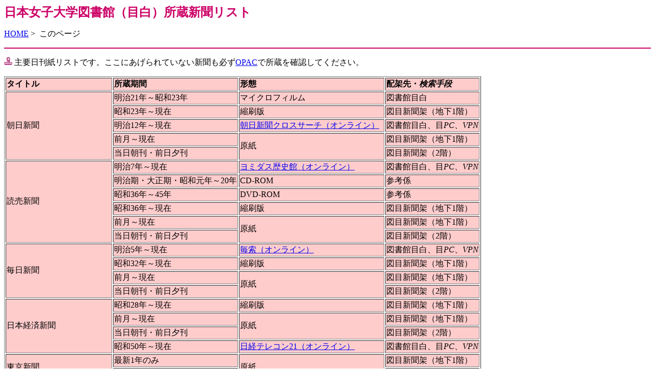

--- FILE ---
content_type: text/html
request_url: https://lib.jwu.ac.jp/lib/MNP.html
body_size: 6674
content:
<!DOCTYPE HTML PUBLIC "-//W3C//DTD HTML 4.01 Transitional//EN">
<HTML>
<HEAD>
<META http-equiv="Content-Type" content="text/html; charset=Shift_JIS">
<META name="GENERATOR" content="IBM WebSphere Studio Homepage Builder Version 8.0.0.0 for Windows">
<META http-equiv="Content-Style-Type" content="text/css">
<TITLE>日本女子大学図書館所蔵リスト</TITLE>
</HEAD>
<BODY>
<p><b><font face="HGP創英角ｺﾞｼｯｸUB" color="#cc0066" size="5">
日本女子大学図書館（目白）所蔵新聞リスト</font></b></p>
<p><a href="index.html">HOME</a> &gt;&nbsp; このページ</p>
<hr color="#cc0066">
<P><IMG height="16" src="testd-shinbun-006lis.gif" width="16" border="0"> 主要日刊紙リストです。ここにあげられていない新聞も必ず<A href="https://www-std01.ufinity.jp/jwulib/">OPAC</A>で所蔵を確認してください。</P>
<TABLE border=1>
<TBODY>
    <TR>
      <TD bgcolor="#ffcccc"><B>タイトル</B></TD>
      <TD bgcolor="#ffcccc"><B>所蔵期間</B></TD>
      <TD bgcolor="#ffcccc"><B>形態</B></TD>
      <TD bgcolor="#ffcccc"><B>配架先・<I>検索手段</I></B></TD>
    </TR>
    <TR>
<TD bgColor=#ffcccc rowSpan=5>朝日新聞</TD>
<TD bgColor=#ffcccc>明治21年～昭和23年</TD>
<TD bgColor=#ffcccc>マイクロフィルム</TD>
      <TD bgcolor="#ffcccc">図書館目白</TD>
    </TR>
<TR>
<TD bgColor=#ffcccc>昭和23年～現在</TD>
<TD bgColor=#ffcccc>縮刷版</TD>
      <TD bgcolor="#ffcccc">図目新聞架（地下1階）</TD>
    </TR>
<TR>
<TD bgColor=#ffcccc>明治12年～現在</TD>
<TD bgColor=#ffcccc><a href="https://xsearch.asahi.com/">朝日新聞クロスサーチ（オンライン）</a></TD>
<TD bgColor=#ffcccc>図書館目白、目<em>PC</em>、<em>VPN</em></TD>
    </TR>
<TR>
<TD bgColor=#ffcccc>前月～現在</TD>
<TD bgColor=#ffcccc rowSpan=2>原紙</TD>
<TD bgColor=#ffcccc>図目新聞架（地下1階）</TD>
    </TR>
<TR>
<TD bgColor=#ffcccc>当日朝刊・前日夕刊</TD>
<TD bgColor=#ffcccc>図目新聞架（2階）</TD>
    </TR>
<TR>
<TD bgColor=#ffcccc rowSpan=6>読売新聞</TD>
<TD bgColor=#ffcccc>明治7年～現在</TD>
<TD bgColor=#ffcccc><a href="https://database.yomiuri.co.jp/rekishikan/">ヨミダス歴史館（オンライン）</a></TD>
<TD bgColor=#ffcccc>図書館目白、目<em>PC</em>、<em>VPN</em></TD>
    </TR>
<TR>
<TD bgColor=#ffcccc>明治期・大正期・昭和元年～20年</TD>
<TD bgColor=#ffcccc>CD-ROM</TD>
<TD bgColor=#ffcccc>参考係</TD>
    </TR>
<TR>
<TD bgColor=#ffcccc>昭和36年～45年</TD>
<TD bgColor=#ffcccc>DVD-ROM</TD>
<TD bgColor=#ffcccc>参考係</TD>
    </TR>
<TR>
<TD bgColor=#ffcccc>昭和36年～現在</TD>
<TD bgColor=#ffcccc>縮刷版</TD>
<TD bgColor=#ffcccc>図目新聞架（地下1階）</TD>
    </TR>
<TR>
<TD bgColor=#ffcccc>前月～現在</TD>
<TD bgColor=#ffcccc rowSpan=2>原紙</TD>
<TD bgColor=#ffcccc>図目新聞架（地下1階）</TD>
    </TR>
<TR>
<TD bgColor=#ffcccc>当日朝刊・前日夕刊</TD>
<TD bgColor=#ffcccc>図目新聞架（2階）</TD>
    </TR>
<TR>
      <TD bgcolor="#ffcccc" rowspan="4">毎日新聞</TD>
      <TD bgColor=#ffcccc>明治5年～現在</TD>
<TD bgColor=#ffcccc>
<a href="https://dbs.g-search.or.jp/WMAI/WMAI_ipcu_login.html">毎索（オンライン）</a></TD>
<TD bgColor=#ffcccc>図書館目白、目<em>PC</em>、<em>VPN</em></TD>
    </TR>
<TR>
      <TD bgColor=#ffcccc>昭和32年～現在</TD>
<TD bgColor=#ffcccc>縮刷版</TD>
<TD bgColor=#ffcccc>図目新聞架（地下1階）</TD>
    </TR>
<TR>
<TD bgColor=#ffcccc>前月～現在</TD>
      <TD bgcolor="#ffcccc" rowspan="2">原紙</TD>
<TD bgColor=#ffcccc>図目新聞架（地下1階）</TD>
    </TR>
<TR>
      <TD bgcolor="#ffcccc">当日朝刊・前日夕刊</TD>
      <TD bgcolor="#ffcccc">図目新聞架（2階）</TD>
    </TR>
    <TR>
      <TD bgcolor="#ffcccc" rowspan="4">日本経済新聞</TD>
      <TD bgColor=#ffcccc>昭和28年～現在</TD>
<TD bgColor=#ffcccc>縮刷版</TD>
<TD bgColor=#ffcccc>図目新聞架（地下1階）</TD>
    </TR>
<TR>
<TD bgColor=#ffcccc>前月～現在</TD>
      <TD bgcolor="#ffcccc" rowspan="2">原紙</TD>
<TD bgColor=#ffcccc>図目新聞架（地下1階）</TD>
    </TR>
<TR>
      <TD bgcolor="#ffcccc">当日朝刊・前日夕刊</TD>
      <TD bgcolor="#ffcccc">図目新聞架（2階）</TD>
    </TR>
<TR>
      <TD bgcolor="#ffcccc">昭和50年～現在</TD>
      <TD bgcolor="#ffcccc">
	  <a href="http://t21ipau.nikkei.co.jp/ipauth/auth/auth?sid=1">日経テレコン21（オンライン）</a></TD>
      <TD bgcolor="#ffcccc">図書館目白、目<em>PC</em>、<em>VPN</em></TD>
    </TR>
    <TR>
<TD bgColor=#ffcccc rowSpan=2>東京新聞</TD>
<TD bgColor=#ffcccc>最新1年のみ</TD>
<TD bgColor=#ffcccc rowSpan=2>原紙</TD>
<TD bgColor=#ffcccc>図目新聞架（地下1階）</TD>
    </TR>
<TR>
<TD bgColor=#ffcccc>当日朝刊・前日夕刊</TD>
<TD bgColor=#ffcccc>図目新聞架（2階）</TD>
    </TR>
<TR>
<TD bgColor=#ffcccc rowSpan=2>産経新聞</TD>
<TD bgColor=#ffcccc>最新1年のみ</TD>
<TD bgColor=#ffcccc rowSpan=2>原紙</TD>
<TD bgColor=#ffcccc>図目新聞架（地下1階）</TD>
    </TR>
<TR>
<TD bgColor=#ffcccc>当日刊</TD>
<TD bgColor=#ffcccc>図目新聞架（2階）</TD>
    </TR>
<TR>
<TD bgColor=#ffcccc rowspan="4">日経MJ（流通新聞）週3日刊</TD>
<TD bgColor=#ffcccc>昭和50年～現在</TD>
<TD bgColor=#ffcccc><a href="OD.html#shinbunkijikensaku">日経テレコン21（オンライン）</a></TD>
<TD bgColor=#ffcccc>図書館目白、目<em>PC</em>、<em>VPN</em></TD>
    </TR>
    <TR>
      <TD bgcolor="#ffcccc">最新1年のみ</TD>
      <TD bgcolor="#ffcccc" rowspan="3">原紙</TD>
      <TD bgcolor="#ffcccc">図目新聞架（地下1階）</TD>
    </TR>
    <TR>
      <TD bgcolor="#ffcccc">前月～現在</TD>
      <TD bgcolor="#ffcccc">図目新聞架（地下1階）</TD>
    </TR>
    <TR>
      <TD bgcolor="#ffcccc">当日刊</TD>
      <TD bgcolor="#ffcccc">図目新聞架（2階）</TD>
    </TR>
    <TR>
      <TD bgcolor="#ffcccc" rowspan="3">The Japan Times</TD>
      <TD bgcolor="#ffcccc">昭和45年～現在</TD>
      <TD bgcolor="#ffcccc">縮刷版</TD>
      <TD bgcolor="#ffcccc">図目新聞架（地下1階）</TD>
    </TR>
    <TR>
      <TD bgcolor="#ffcccc">前月～現在</TD>
      <TD rowspan="2" bgcolor="#ffcccc">原紙</TD>
      <TD bgcolor="#ffcccc">図目新聞架（地下1階）</TD>
    </TR>
    <TR>
      <TD bgcolor="#ffcccc">当日刊</TD>
      <TD bgcolor="#ffcccc">図目新聞架（2階）</TD>
    </TR>
    <TR>
      <TD bgcolor="#ffcccc">New York Times</TD>
      <TD bgcolor="#ffcccc">1851年から4年前まで、<br>
      1980年6月～現在</TD>
      <TD bgcolor="#ffcccc"><a href="OD.html#shinbunkijikensaku">ProQuest（オンライン）</a></TD>
      <TD bgcolor="#ffcccc">図書館目白、目<em>PC</em>、<em>VPN</em></TD>
    </TR>
    <TR>
      <TD bgcolor="#ffcccc">The Times</TD>
      <TD bgcolor="#ffcccc">1785年～2019年</TD>
      <TD bgcolor="#ffcccc"><a href="OD.html#shinbunkijikensaku">The Times Digital Archive（オンライン）</a></TD>
      <TD bgcolor="#ffcccc">図書館目白、目<em>PC</em>、<em>VPN</em></TD>
    </TR>
  </TBODY>
</TABLE>
<P><a href="MNP.html">ページトップへ</a></P>
</BODY>
</HTML>